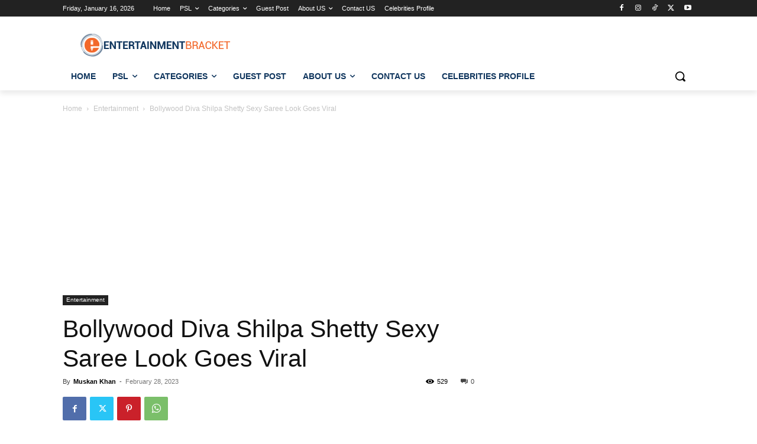

--- FILE ---
content_type: text/html; charset=utf-8
request_url: https://www.google.com/recaptcha/api2/aframe
body_size: 266
content:
<!DOCTYPE HTML><html><head><meta http-equiv="content-type" content="text/html; charset=UTF-8"></head><body><script nonce="bnyEPbeZ1KAub4Bcd-BAvQ">/** Anti-fraud and anti-abuse applications only. See google.com/recaptcha */ try{var clients={'sodar':'https://pagead2.googlesyndication.com/pagead/sodar?'};window.addEventListener("message",function(a){try{if(a.source===window.parent){var b=JSON.parse(a.data);var c=clients[b['id']];if(c){var d=document.createElement('img');d.src=c+b['params']+'&rc='+(localStorage.getItem("rc::a")?sessionStorage.getItem("rc::b"):"");window.document.body.appendChild(d);sessionStorage.setItem("rc::e",parseInt(sessionStorage.getItem("rc::e")||0)+1);localStorage.setItem("rc::h",'1768802372625');}}}catch(b){}});window.parent.postMessage("_grecaptcha_ready", "*");}catch(b){}</script></body></html>

--- FILE ---
content_type: application/javascript; charset=utf-8
request_url: https://fundingchoicesmessages.google.com/f/AGSKWxW5NRsnC5kaqbAVuEUe2IJSiijYh9WJxxEEStVH7poin27cyAkiH2Hi7bM9sa0fGctaclLdIvRSjpFseuMK4NLlu9A9K5HrhBPIOwJvWK9UYmQ9eAWJl8XdLwWSKOppqYhYtYR7k9jEEpQZV1UjpYLAVTSVx358BcvQlFmeO_mLYnq_70SvOd7xLKxl/__ad_expand__ads_Home.-sidebar-ad./slide_in_ads_image,script,subdocument,third-party,webrtc,websocket,domain=camwhorestv.org
body_size: -1290
content:
window['7bcba4fb-2cd3-48d0-902a-db96bb60914c'] = true;